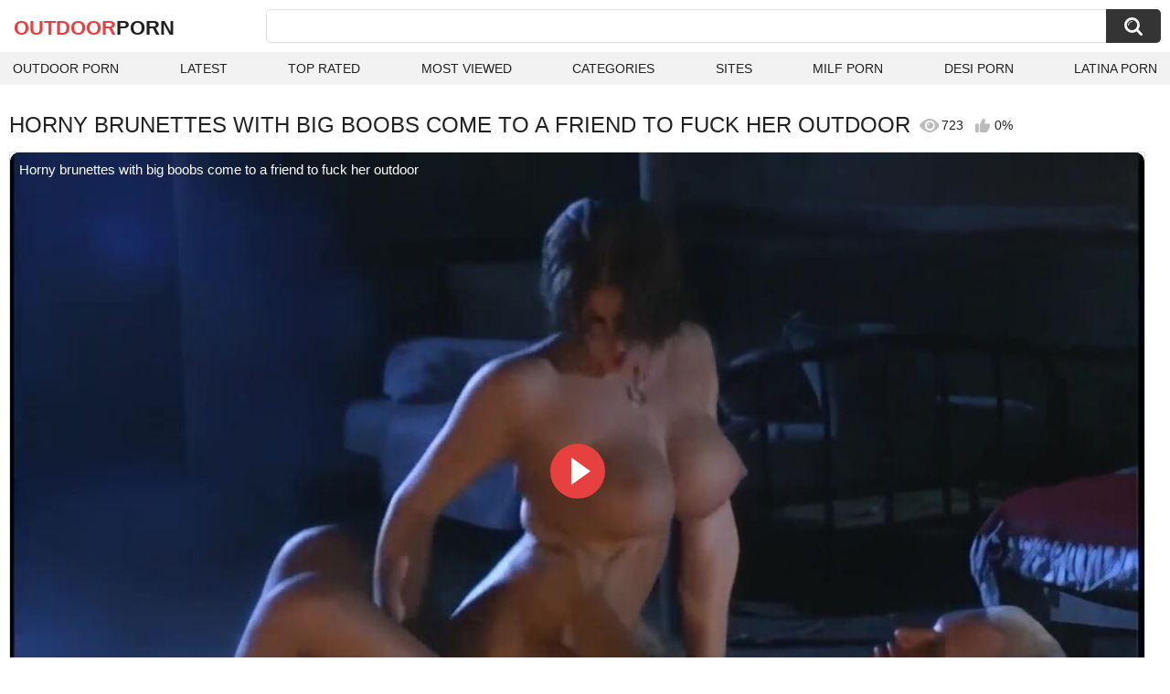

--- FILE ---
content_type: text/html; charset=utf-8
request_url: https://outdoorporn.one/videos/5314/horny-brunettes-with-big-boobs-come-to-a-friend-to-fuck-her-outdoor/
body_size: 11025
content:
<!DOCTYPE html>
<html lang="en">
<head>
	<title>Horny brunettes with big boobs come to a friend to fuck her outdoor watch online</title>
	<meta http-equiv="Content-Type" content="text/html; charset=utf-8">
	<meta name="description" content="Watch Horny brunettes with big boobs come to a friend to fuck her outdoor outdoor porn video hd as completely free. Outdoor xxx Horny brunettes with big boobs come to a friend to fuck her outdoor video">
	<meta name="keywords" content="Outdoor, Brunette, Fingering, Pussy Licking, Cunnilingus, Big Tits, Doggy Style, Titty Fucking, brunette, fingering, pussy licking, cunnilingus, outdoors, missionary, big tits, pussy eating, doggy style, big boobs, titty fucking, body cumshot">
	<meta name="viewport" content="width=device-width, initial-scale=1">
	<meta name="robots" content=”max-snippet:-1, max-image-preview:large, max-video-preview:-1">
	<link rel="apple-touch-icon" sizes="180x180" href="/apple-touch-icon.png">
	<link rel="icon" type="image/png" sizes="32x32" href="/favicon-32x32.png">
	<link rel="icon" type="image/png" sizes="16x16" href="/favicon-16x16.png">
	<link rel="manifest" href="/site.webmanifest">
	<link rel="icon" href="https://outdoorporn.one/favicon.ico" type="image/x-icon">
	<link rel="shortcut icon" href="https://outdoorporn.one/favicon.ico" type="image/x-icon">

	<link href="https://outdoorporn.one/static/styles/all-responsive-white.css?v=1768618907" rel="stylesheet" type="text/css">
	<link rel="preload" fetchpriority="high" as="image" href="https://outdoorporn.one/contents/videos_screenshots/5000/5314/preview.jpg">
	<script>
		var pageContext = {
									videoId: '5314',						loginUrl: 'https://outdoorporn.one/login-required/',
			animation: '200'
		};
	</script>
			<link href="https://outdoorporn.one/videos/5314/horny-brunettes-with-big-boobs-come-to-a-friend-to-fuck-her-outdoor/" rel="canonical">
	

<script type="application/ld+json">
{
"@context": "https://schema.org",
"@type": "VideoObject",
"name": "Horny brunettes with big boobs come to a friend to fuck her outdoor",
"description": "Watch Horny brunettes with big boobs come to a friend to fuck her outdoor outdoor porn video hd as completely free. Outdoor xxx Horny brunettes with big boobs come to a friend to fuck her outdoor video",
"thumbnailUrl": "https://outdoorporn.one/contents/videos_screenshots/5000/5314/preview.jpg",
"uploadDate": "2022-10-09T17:08:58+00:00",
"duration": "PT15M17S",
"contentUrl": "https://outdoorporn.one/get_video/video/1/6fe8dc64e2b6392638813d5141b570fe/5000/5314/5314.mp4/index.m3u8",
"author" : "https://outdoorporn.one",
"interactionStatistic": [
{
 "@type": "InteractionCounter",
 "interactionType": "http://schema.org/WatchAction",
 "userInteractionCount": "723"
},
{
 "@type": "InteractionCounter",
 "interactionType": "http://schema.org/CommentAction",
 "userInteractionCount": "0"
}
],
"keywords": "Outdoor, Brunette, Fingering, Pussy Licking, Cunnilingus, Big Tits, Doggy Style, Titty Fucking, brunette, fingering, pussy licking, cunnilingus, outdoors, missionary, big tits, pussy eating, doggy style, big boobs, titty fucking, body cumshot",
"thumbnail": {
    "@type": "ImageObject",
    "contentUrl": "https://outdoorporn.one/contents/videos_screenshots/5000/5314/preview.jpg",
    "creator": {
        "@type": "Person",
        "name": "outdoorporn.one"
    }
}
}
</script>

</head>
<body>

<div class="container">
	<div class="header">
		<div class="header-inner">
			<div class="logo">
				<a href="https://outdoorporn.one/" style="font-family: 'Assistant', sans-serif; text-align: center; padding: 0; text-decoration: none; transition: 0.15s ease; color: var(--hover); font-weight: bold; text-transform: uppercase; vertical-align: top; height: 30px; line-height: 30px; font-size: 22px; float: left; margin: 5px 0 0 5px;">OutDoor<span style="color: #212121;">Porn</span></a>
			</div>
			<div class="search">
				<form id="search_form" action="https://outdoorporn.one/search/" method="get" data-url="https://outdoorporn.one/search/%QUERY%/">
					<span class="search-button">Search</span>
					<div class="search-text"><input type="text" name="q" placeholder="Search" value=""></div>
				</form>
			</div>
		</div>
		<nav>
			<div class="navigation">
				<button class="button">
					<span class="icon">
						<span class="ico-bar"></span>
						<span class="ico-bar"></span>
						<span class="ico-bar"></span>
					</span>
				</button>
								<ul class="primary">
					<li >
						<a href="https://outdoorporn.one/" id="item1">Outdoor Porn</a>
					</li>
					<li >
						<a href="https://outdoorporn.one/latest-updates/" id="item2">Latest</a>
					</li>
					<li >
						<a href="https://outdoorporn.one/top-rated/" id="item3">Top Rated</a>
					</li>
					<li >
						<a href="https://outdoorporn.one/most-popular/" id="item4">Most Viewed</a>
					</li>
																<li >
							<a href="https://outdoorporn.one/categories/" id="item6">Categories</a>
						</li>
																<li >
							<a href="https://outdoorporn.one/sites/" id="item7">Sites</a>
						</li>
																																				<li>
							<a href="https://zeenite.com" title="milf porn">MILF Porn</a>
						</li>
						<li>
							<a href="https://desiporn.one" title="indian porn">Desi Porn</a>
						</li>
						<li>
							<a href="https://latinaporn.one/" title="latina porn">Latina Porn</a>
						</li>
				</ul>
			</div>
		</nav>
	</div>

<div class="content">
	

<div class="headline headline_video">
<h1>HORNY BRUNETTES WITH BIG BOOBS COME TO A FRIEND TO FUCK HER OUTDOOR</h1>
  <span class='headline-views headline-item'>
    <i class='svg-icon icon-view'></i>
    723   
  </span>
  <span class="headline-rate headline-item">
    <i class='svg-icon icon-rate'></i>
    0%
  </span>
</div>

<div class="block-video">

	<div class="video-holder">
    <div class="video-wrap">
      <div class="player">
 
        <div class="player-holder">
                                    <div class="player-wrap" style="width: 100%; height: 0; padding-bottom: 56.25%">
                <div id="kt_player">
<video id="video-id-kvs" controls>
  <source src="https://outdoorporn.one/get_video/video/1/6fe8dc64e2b6392638813d5141b570fe/5000/5314/5314.mp4/index.m3u8" type="application/x-mpegURL" />
</video>

<script src="/fluidplayer.min.js"></script>

<script>

  var myFP = fluidPlayer('video-id-kvs', {
    layoutControls: {
      primaryColor: "var(--hover)",
      roundedCorners: "10",
      title: "Horny brunettes with big boobs come to a friend to fuck her outdoor",
      controlBar: {
        autoHideTimeout: 0,
        animated: true,
        autoHide: false
      },
      htmlOnPauseBlock: {
        html: null,
        height: null,
        width: null
      },
      autoPlay: false,
      mute: false,
      allowTheatre: true,
      playPauseAnimation: true,
      playbackRateEnabled: false,
      allowDownload: false,
      playButtonShowing: true,
      fillToContainer: true,
      posterImage: "https://outdoorporn.one/contents/videos_screenshots/5000/5314/preview.jpg"
    },
    hls: {
        overrideNative: true
    },
    vastOptions: {
      allowVPAID: false,
      adList: [
        {
          roll: "preRoll",
          vastTag: "",
          adText: "Advertising",
          adTextPosition: 'top left'
        },
        {
          roll: "postRoll",
          vastTag: "",
          adText: "Advertising",
          adTextPosition: 'top left'
        }
      ],
      skipButtonCaption: "You can skip ads through [seconds] seconds",
      skipButtonClickCaption: "SKIP ADVERTISEMENT <span class='skip_button_icon'></span>",
      vastTimeout: "10000",
      adCTAText: false,
      adCTATextPosition: ""
    }
  });
</script>
</div>
              </div>
                              </div>
      </div>
            <div class="video-info">
        <div class="info-holder">
          <div class="info-buttons">
            <div class="rating-container">
                              <a href="#like" class="rate-like" title="I like this video" data-video-id="5314" data-vote="5">I like this video</a>
                <a href="#dislike" class="rate-dislike" title="I don't like this video" data-video-id="5314" data-vote="0">I don't like this video</a>
                            <div class="rating">
                                
                                
                <span class="voters" data-success="Thank you!" data-error="IP already voted">0% (0 votes)</span>
                <span class="scale-holder positive"><span class="scale" style="width:0%;" data-rating="0.0000" data-votes="1"></span></span>
              </div>
            </div>
                        <div class="tabs-menu">
              <ul>
                <li><a href="#tab_video_info" class="toggle-button">Info</a></li>
                                  <li><a href="#tab_screenshots" class="toggle-button">Screenshots</a></li>
                                <li><a href="#tab_share" class="toggle-button">Share</a></li>
                <li><a href="#tab_comments" class="toggle-button" style="background-color:var(--hover);">Comments (0)</a></li>
              </ul>
            </div>
          </div>
          <div id="tab_video_info" class="tab-content hidden">
            <div class="block-details">
                            <div class="info">
                <div class="item">
                  <span>Duration: <em>15:17</em></span>
                  <span>Views: <em>723</em></span>
                  <span>Submitted: <em>3 years ago</em></span>
                                  </div>
<div class="item">
<em>Watch Horny brunettes with big boobs come to a friend to fuck her outdoor outdoor porn video hd as completely free. Outdoor xxx Horny brunettes with big boobs come to a friend to fuck her outdoor video</em>
</div>
                                  <div class="item">
                    Sponsored by:
                                          <a href="https://outdoorporn.one/sites/shagging-moms/">Shagging Moms</a>
                                      </div>
                                                  <div class="item">
                    Categories:
                  <a href="https://outdoorporn.one/categories/outdoor/">Outdoor</a>
                  <a href="https://outdoorporn.one/categories/brunette/">Brunette</a>
                  <a href="https://outdoorporn.one/categories/fingering/">Fingering</a>
                  <a href="https://outdoorporn.one/categories/pussy-licking/">Pussy Licking</a>
                  <a href="https://outdoorporn.one/categories/cunnilingus/">Cunnilingus</a>
                  <a href="https://outdoorporn.one/categories/big-tits/">Big Tits</a>
                  <a href="https://outdoorporn.one/categories/doggy-style/">Doggy Style</a>
                  <a href="https://outdoorporn.one/categories/titty-fucking/">Titty Fucking</a>
                          </div>
                                                  <div class="item">
                    Tags:
                                          <a href="https://outdoorporn.one/tags/brunette/">brunette</a>
                                          <a href="https://outdoorporn.one/tags/fingering/">fingering</a>
                                          <a href="https://outdoorporn.one/tags/pussy-licking/">pussy licking</a>
                                          <a href="https://outdoorporn.one/tags/cunnilingus/">cunnilingus</a>
                                          <a href="https://outdoorporn.one/tags/outdoors/">outdoors</a>
                                          <a href="https://outdoorporn.one/tags/missionary/">missionary</a>
                                          <a href="https://outdoorporn.one/tags/big-tits/">big tits</a>
                                          <a href="https://outdoorporn.one/tags/pussy-eating/">pussy eating</a>
                                          <a href="https://outdoorporn.one/tags/doggy-style/">doggy style</a>
                                          <a href="https://outdoorporn.one/tags/big-boobs/">big boobs</a>
                                          <a href="https://outdoorporn.one/tags/titty-fucking/">titty fucking</a>
                                          <a href="https://outdoorporn.one/tags/body-cumshot/">body cumshot</a>
                                      </div>
                                                                              </div>
            </div>
          </div>
                      <div id="tab_screenshots" class="tab-content hidden">
              <div class="block-screenshots">
                                                      <a href="https://outdoorporn.one/get_file/0/5d637e166d6ea02093f1ee576727e5b9/5000/5314/screenshots/1.jpg/" class="item" rel="screenshots" target="_blank" title="Horny brunettes with big boobs come to a friend to fuck her outdoor - 1 image">
                      <img loading="lazy" class="thumb" src="https://outdoorporn.one/contents/videos_screenshots/5000/5314/320x180/1.jpg" width="320" height="180" alt="Horny brunettes with big boobs come to a friend to fuck her outdoor - 1 image">
                    </a>
                                                                        <a href="https://outdoorporn.one/get_file/0/35132da310574b83c7f284c1f1db3112/5000/5314/screenshots/2.jpg/" class="item" rel="screenshots" target="_blank" title="Horny brunettes with big boobs come to a friend to fuck her outdoor - 2 image">
                      <img loading="lazy" class="thumb" src="https://outdoorporn.one/contents/videos_screenshots/5000/5314/320x180/2.jpg" width="320" height="180" alt="Horny brunettes with big boobs come to a friend to fuck her outdoor - 2 image">
                    </a>
                                                                        <a href="https://outdoorporn.one/get_file/0/f87a27a83200ada63832db16f0e6aa2a/5000/5314/screenshots/3.jpg/" class="item" rel="screenshots" target="_blank" title="Horny brunettes with big boobs come to a friend to fuck her outdoor - 3 image">
                      <img loading="lazy" class="thumb" src="https://outdoorporn.one/contents/videos_screenshots/5000/5314/320x180/3.jpg" width="320" height="180" alt="Horny brunettes with big boobs come to a friend to fuck her outdoor - 3 image">
                    </a>
                                                                        <a href="https://outdoorporn.one/get_file/0/1d4b88b86616ce785b32080d86e669cc/5000/5314/screenshots/4.jpg/" class="item" rel="screenshots" target="_blank" title="Horny brunettes with big boobs come to a friend to fuck her outdoor - 4 image">
                      <img loading="lazy" class="thumb" src="https://outdoorporn.one/contents/videos_screenshots/5000/5314/320x180/4.jpg" width="320" height="180" alt="Horny brunettes with big boobs come to a friend to fuck her outdoor - 4 image">
                    </a>
                                                                        <a href="https://outdoorporn.one/get_file/0/ee9b93248b434d9447f1d45330a91eaa/5000/5314/screenshots/5.jpg/" class="item" rel="screenshots" target="_blank" title="Horny brunettes with big boobs come to a friend to fuck her outdoor - 5 image">
                      <img loading="lazy" class="thumb" src="https://outdoorporn.one/contents/videos_screenshots/5000/5314/320x180/5.jpg" width="320" height="180" alt="Horny brunettes with big boobs come to a friend to fuck her outdoor - 5 image">
                    </a>
                                                                        <a href="https://outdoorporn.one/get_file/0/f85b3c0ab958df237f3c9b4cf76dfcfc/5000/5314/screenshots/6.jpg/" class="item" rel="screenshots" target="_blank" title="Horny brunettes with big boobs come to a friend to fuck her outdoor - 6 image">
                      <img loading="lazy" class="thumb" src="https://outdoorporn.one/contents/videos_screenshots/5000/5314/320x180/6.jpg" width="320" height="180" alt="Horny brunettes with big boobs come to a friend to fuck her outdoor - 6 image">
                    </a>
                                                                        <a href="https://outdoorporn.one/get_file/0/8e9bcf9f4db05f8d2c2efae27571f0c7/5000/5314/screenshots/7.jpg/" class="item" rel="screenshots" target="_blank" title="Horny brunettes with big boobs come to a friend to fuck her outdoor - 7 image">
                      <img loading="lazy" class="thumb" src="https://outdoorporn.one/contents/videos_screenshots/5000/5314/320x180/7.jpg" width="320" height="180" alt="Horny brunettes with big boobs come to a friend to fuck her outdoor - 7 image">
                    </a>
                                                                        <a href="https://outdoorporn.one/get_file/0/9a420028a55c23d3c7f24deb0568a83f/5000/5314/screenshots/8.jpg/" class="item" rel="screenshots" target="_blank" title="Horny brunettes with big boobs come to a friend to fuck her outdoor - 8 image">
                      <img loading="lazy" class="thumb" src="https://outdoorporn.one/contents/videos_screenshots/5000/5314/320x180/8.jpg" width="320" height="180" alt="Horny brunettes with big boobs come to a friend to fuck her outdoor - 8 image">
                    </a>
                                                                        <a href="https://outdoorporn.one/get_file/0/f178774b4cab3a3d696f58032453b180/5000/5314/screenshots/9.jpg/" class="item" rel="screenshots" target="_blank" title="Horny brunettes with big boobs come to a friend to fuck her outdoor - 9 image">
                      <img loading="lazy" class="thumb" src="https://outdoorporn.one/contents/videos_screenshots/5000/5314/320x180/9.jpg" width="320" height="180" alt="Horny brunettes with big boobs come to a friend to fuck her outdoor - 9 image">
                    </a>
                                                                        <a href="https://outdoorporn.one/get_file/0/3ac079fd76eddbea542a468f3d1672ab/5000/5314/screenshots/10.jpg/" class="item" rel="screenshots" target="_blank" title="Horny brunettes with big boobs come to a friend to fuck her outdoor - 10 image">
                      <img loading="lazy" class="thumb" src="https://outdoorporn.one/contents/videos_screenshots/5000/5314/320x180/10.jpg" width="320" height="180" alt="Horny brunettes with big boobs come to a friend to fuck her outdoor - 10 image">
                    </a>
                                                                        <a href="https://outdoorporn.one/get_file/0/5852b75051c1d83bcffdb43187726ba2/5000/5314/screenshots/11.jpg/" class="item" rel="screenshots" target="_blank" title="Horny brunettes with big boobs come to a friend to fuck her outdoor - 11 image">
                      <img loading="lazy" class="thumb" src="https://outdoorporn.one/contents/videos_screenshots/5000/5314/320x180/11.jpg" width="320" height="180" alt="Horny brunettes with big boobs come to a friend to fuck her outdoor - 11 image">
                    </a>
                                                                        <a href="https://outdoorporn.one/get_file/0/3b20c933d8bc2ae203a6e618206a82d8/5000/5314/screenshots/12.jpg/" class="item" rel="screenshots" target="_blank" title="Horny brunettes with big boobs come to a friend to fuck her outdoor - 12 image">
                      <img loading="lazy" class="thumb" src="https://outdoorporn.one/contents/videos_screenshots/5000/5314/320x180/12.jpg" width="320" height="180" alt="Horny brunettes with big boobs come to a friend to fuck her outdoor - 12 image">
                    </a>
                                                                        <a href="https://outdoorporn.one/get_file/0/7b67cefd37845624b412902ef0b5cd4d/5000/5314/screenshots/13.jpg/" class="item" rel="screenshots" target="_blank" title="Horny brunettes with big boobs come to a friend to fuck her outdoor - 13 image">
                      <img loading="lazy" class="thumb" src="https://outdoorporn.one/contents/videos_screenshots/5000/5314/320x180/13.jpg" width="320" height="180" alt="Horny brunettes with big boobs come to a friend to fuck her outdoor - 13 image">
                    </a>
                                                                        <a href="https://outdoorporn.one/get_file/0/f2bc9ef73568106d18b831900883f9bf/5000/5314/screenshots/14.jpg/" class="item" rel="screenshots" target="_blank" title="Horny brunettes with big boobs come to a friend to fuck her outdoor - 14 image">
                      <img loading="lazy" class="thumb" src="https://outdoorporn.one/contents/videos_screenshots/5000/5314/320x180/14.jpg" width="320" height="180" alt="Horny brunettes with big boobs come to a friend to fuck her outdoor - 14 image">
                    </a>
                                                                        <a href="https://outdoorporn.one/get_file/0/a1da3410ccfd7da9268ba875b2fd7af8/5000/5314/screenshots/15.jpg/" class="item" rel="screenshots" target="_blank" title="Horny brunettes with big boobs come to a friend to fuck her outdoor - 15 image">
                      <img loading="lazy" class="thumb" src="https://outdoorporn.one/contents/videos_screenshots/5000/5314/320x180/15.jpg" width="320" height="180" alt="Horny brunettes with big boobs come to a friend to fuck her outdoor - 15 image">
                    </a>
                                                </div>
            </div>
                    <div id="tab_share" class="tab-content hidden">
            <div class="block-share">
              <form>
                <div class="row">
                  <label for="share_link" class="field-label">Link to this video</label>
                  <input type="text" id="share_link" class="textfield middle" value="https://outdoorporn.one/videos/5314/horny-brunettes-with-big-boobs-come-to-a-friend-to-fuck-her-outdoor/" readonly>
                </div>
                <div class="row">
                  <label for="share_bb_code" class="field-label">BB code</label>
                  <input type="text" id="share_bb_code" class="textfield" value="[url=https://outdoorporn.one/videos/5314/horny-brunettes-with-big-boobs-come-to-a-friend-to-fuck-her-outdoor/]Horny brunettes with big boobs come to a friend to fuck her outdoor[/url]" readonly>
                </div>
                              </form>
            </div>
          </div>
          <div id="tab_comments" class="tab-content hidden">
            	
<div class="block-comments" data-block-id="video_comments_video_comments">
	<form method="post">
									<a href="#add_comment" class="toggle-button">Add comment</a>
							<label class="field-label">Comments</label>
		<span class="hint">
																				Be the first one to comment!
					</span>

					<div class="success hidden">
				Thank you! Your comment has been submitted for review.
			</div>
			<div class="block-new-comment">
				<div class="generic-error hidden"></div>
				<div>
					<div class="row">
						<label for="comment_message" class="field-label required">Comment</label>
							<textarea class="textarea" id="comment_message" name="comment" rows="3" placeholder=""></textarea>
							<div class="field-error down"></div>
					</div>
					<div class="bottom">
													<input type="hidden" name="action" value="add_comment">
							<input type="hidden" name="video_id" value="5314">
							<input type="submit" class="submit" value="Send">
											</div>
				</div>
			</div>
			</form>

	<div class="list-comments hidden">
	<div id="video_comments_video_comments">
		<div class="margin-fix" id="video_comments_video_comments_items">
					</div>

								</div>
</div></div>


          </div>
        </div>
      </div>
	  </div>
	</div>
</div>

	<div class="related-videos" id="list_videos_related_videos">
	<ul class="list-sort" id="list_videos_related_videos_filter_list">
					<li><span>Related Videos</span></li>
		
		
									<li><a data-action="ajax" data-container-id="list_videos_related_videos_filter_list" data-block-id="list_videos_related_videos" data-parameters="mode_related:1">More Videos from Shagging Moms</a></li>
						</ul>
			<div class="box">
	<div class="list-videos">
		<div class="margin-fix" id="list_videos_related_videos_items">
															<div class="item videorelatedunder  ">
						<a href="https://outdoorporn.one/videos/5657/brunettes-love-dick-horny-honey-demon-enjoys-an-outdoor-anal-riding/" title="Brunettes Love Dick - Horny Honey Demon Enjoys an Outdoor Anal Riding" data-rt="1:666b145e147500c0e495436f30b65f53:0:5657:1:" target="_blank">
							<div class="img">
																	<img class="thumb lazy-load" src="[data-uri]" data-original="https://outdoorporn.one/contents/videos_screenshots/5000/5657/320x180/11.jpg" data-webp="https://outdoorporn.one/contents/videos_screenshots/5000/5657/336x189/11.jpg" alt="Brunettes Love Dick - Horny Honey Demon Enjoys an Outdoor Anal Riding"    width="320" height="180">
																																																	<div class="duration">15:06</div>
							</div>
							<strong class="title">
								Brunettes Love Dick - Horny Honey Demon Enjoys an Outdoor Anal Riding
							</strong>
							<div class="wrap">
								<div class="views">1.0K</div>

																								<div class="rating positive">
									0%
								</div>

							</div>
						</a>
											</div>
									<div class="item videorelatedunder  ">
						<a href="https://outdoorporn.one/videos/6557/fuck-nicole-bikini-brunettes-outdoor-public-pick-ups/" title="(Fuck Nicole) - Bikini Brunettes Outdoor - Public Pick Ups" data-rt="2:666b145e147500c0e495436f30b65f53:0:6557:1:" target="_blank">
							<div class="img">
																	<img class="thumb lazy-load" src="[data-uri]" data-original="https://outdoorporn.one/contents/videos_screenshots/6000/6557/320x180/15.jpg" data-webp="https://outdoorporn.one/contents/videos_screenshots/6000/6557/336x189/15.jpg" alt="(Fuck Nicole) - Bikini Brunettes Outdoor - Public Pick Ups"    width="320" height="180">
																																																	<div class="duration">7:51</div>
							</div>
							<strong class="title">
								(Fuck Nicole) - Bikini Brunettes Outdoor - Public Pick Ups
							</strong>
							<div class="wrap">
								<div class="views">1.3K</div>

																								<div class="rating positive">
									100%
								</div>

							</div>
						</a>
											</div>
									<div class="item videorelatedunder  ">
						<a href="https://outdoorporn.one/videos/13493/lusty-brunettes-with-perky-tits-get-horny-and-lick-each-other-s-cunt-by-the-pool/" title="Lusty brunettes with perky tits get horny and lick each other's cunt by the pool" data-rt="3:666b145e147500c0e495436f30b65f53:0:13493:1:" target="_blank">
							<div class="img">
																	<img class="thumb lazy-load" src="[data-uri]" data-original="https://outdoorporn.one/contents/videos_screenshots/13000/13493/320x180/8.jpg" data-webp="https://outdoorporn.one/contents/videos_screenshots/13000/13493/336x189/8.jpg" alt="Lusty brunettes with perky tits get horny and lick each other's cunt by the pool"    width="320" height="180">
																																																	<div class="duration">26:08</div>
							</div>
							<strong class="title">
								Lusty brunettes with perky tits get horny and lick each other's cunt by the pool
							</strong>
							<div class="wrap">
								<div class="views">560</div>

																								<div class="rating positive">
									100%
								</div>

							</div>
						</a>
											</div>
									<div class="item videorelatedunder  ">
						<a href="https://outdoorporn.one/videos/10189/her-unusually-tight-asshole-is-a-magnet-for-anal-loving-horny-guys-who-love-brunettes/" title="Her unusually tight asshole is a magnet for anal loving horny guys who love brunettes" data-rt="4:666b145e147500c0e495436f30b65f53:0:10189:1:" target="_blank">
							<div class="img">
																	<img class="thumb lazy-load" src="[data-uri]" data-original="https://outdoorporn.one/contents/videos_screenshots/10000/10189/320x180/8.jpg" data-webp="https://outdoorporn.one/contents/videos_screenshots/10000/10189/336x189/8.jpg" alt="Her unusually tight asshole is a magnet for anal loving horny guys who love brunettes"    width="320" height="180">
																																																	<div class="duration">20:31</div>
							</div>
							<strong class="title">
								Her unusually tight asshole is a magnet for anal loving horny guys who love brunettes
							</strong>
							<div class="wrap">
								<div class="views">640</div>

																								<div class="rating positive">
									0%
								</div>

							</div>
						</a>
											</div>
									<div class="item videorelatedunder  ">
						<a href="https://outdoorporn.one/videos/20255/fortunate-guy-gets-to-finger-a-brunettes-big-ass-and-fuck-it-open/" title="Fortunate guy gets to finger a brunettes big ass and fuck it open" data-rt="5:666b145e147500c0e495436f30b65f53:0:20255:1:" target="_blank">
							<div class="img">
																	<img class="thumb lazy-load" src="[data-uri]" data-original="https://outdoorporn.one/contents/videos_screenshots/20000/20255/320x180/9.jpg" data-webp="https://outdoorporn.one/contents/videos_screenshots/20000/20255/336x189/9.jpg" alt="Fortunate guy gets to finger a brunettes big ass and fuck it open"    width="320" height="180">
																																																	<div class="duration">27:22</div>
							</div>
							<strong class="title">
								Fortunate guy gets to finger a brunettes big ass and fuck it open
							</strong>
							<div class="wrap">
								<div class="views">241</div>

																								<div class="rating positive">
									0%
								</div>

							</div>
						</a>
											</div>
									<div class="item videorelatedunder  ">
						<a href="https://outdoorporn.one/videos/2849/brunettes-rio-mariah-and-romana-ryder-fuck-one-cock/" title="Brunettes Rio Mariah and Romana Ryder fuck one cock" data-rt="6:666b145e147500c0e495436f30b65f53:9:2849:1:" target="_blank">
							<div class="img">
																	<img class="thumb lazy-load" src="[data-uri]" data-original="https://outdoorporn.one/contents/videos_screenshots/2000/2849/320x180/9.jpg" data-webp="https://outdoorporn.one/contents/videos_screenshots/2000/2849/336x189/9.jpg" alt="Brunettes Rio Mariah and Romana Ryder fuck one cock"    width="320" height="180">
																																																	<div class="duration">11:40</div>
							</div>
							<strong class="title">
								Brunettes Rio Mariah and Romana Ryder fuck one cock
							</strong>
							<div class="wrap">
								<div class="views">218</div>

																								<div class="rating positive">
									0%
								</div>

							</div>
						</a>
											</div>
									<div class="item videorelatedunder  ">
						<a href="https://outdoorporn.one/videos/27746/terrace-night-fuck-with-girl-friend-while-her-parents-not-in-home-she-called-her-boy-friend-and-doing-hard-fuck-in-terrace/" title="Terrace night fuck with girl friend while her parents not in home she called her boy friend and doing hard fuck in terrace" data-rt="7:666b145e147500c0e495436f30b65f53:0:27746:1:" target="_blank">
							<div class="img">
																	<img class="thumb lazy-load" src="[data-uri]" data-original="https://outdoorporn.one/contents/videos_screenshots/27000/27746/320x180/4.jpg" data-webp="https://outdoorporn.one/contents/videos_screenshots/27000/27746/336x189/4.jpg" alt="Terrace night fuck with girl friend while her parents not in home she called her boy friend and doing hard fuck in terrace"    width="320" height="180">
																																																	<div class="duration">7:09</div>
							</div>
							<strong class="title">
								Terrace night fuck with girl friend while her parents not in home she called her boy friend and doing hard fuck in terrace
							</strong>
							<div class="wrap">
								<div class="views">2.2K</div>

																								<div class="rating positive">
									100%
								</div>

							</div>
						</a>
											</div>
									<div class="item videorelatedunder  ">
						<a href="https://outdoorporn.one/videos/5633/brunettes-love-dick-aliz-lets-a-stranger-fuck-her-ass-on-a-sunny-day/" title="Brunettes Love Dick - Aliz Lets a Stranger Fuck Her Ass on a Sunny Day" data-rt="8:666b145e147500c0e495436f30b65f53:0:5633:1:" target="_blank">
							<div class="img">
																	<img class="thumb lazy-load" src="[data-uri]" data-original="https://outdoorporn.one/contents/videos_screenshots/5000/5633/320x180/5.jpg" data-webp="https://outdoorporn.one/contents/videos_screenshots/5000/5633/336x189/5.jpg" alt="Brunettes Love Dick - Aliz Lets a Stranger Fuck Her Ass on a Sunny Day"    width="320" height="180">
																																																	<div class="duration">15:06</div>
							</div>
							<strong class="title">
								Brunettes Love Dick - Aliz Lets a Stranger Fuck Her Ass on a Sunny Day
							</strong>
							<div class="wrap">
								<div class="views">1.1K</div>

																								<div class="rating positive">
									0%
								</div>

							</div>
						</a>
											</div>
				
					<div class="item videorelatedunder  ">
						<a href="https://outdoorporn.one/videos/2018/sexy-big-boobs-cheating-wife-fun-sex-with-her-best-friend-in-the-pool/" title="Sexy Big Boobs Cheating wife Fun & Sex with her best friend in the Pool" data-rt="9:666b145e147500c0e495436f30b65f53:0:2018:1:" target="_blank">
							<div class="img">
																	<img class="thumb lazy-load" src="[data-uri]" data-original="https://outdoorporn.one/contents/videos_screenshots/2000/2018/320x180/13.jpg" data-webp="https://outdoorporn.one/contents/videos_screenshots/2000/2018/336x189/13.jpg" alt="Sexy Big Boobs Cheating wife Fun & Sex with her best friend in the Pool"    width="320" height="180">
																																																	<div class="duration">16:07</div>
							</div>
							<strong class="title">
								Sexy Big Boobs Cheating wife Fun & Sex with her best friend in the Pool
							</strong>
							<div class="wrap">
								<div class="views">1.4K</div>

																								<div class="rating positive">
									0%
								</div>

							</div>
						</a>
											</div>
									<div class="item videorelatedunder  ">
						<a href="https://outdoorporn.one/videos/18092/sexy-and-beautiful-horny-teen-blonde-amateur-nina-play-with-her-big-natural-boobs-in-her-outdoor-pool/" title="Sexy and beautiful horny teen blonde amateur Nina play with her big natural boobs in her outdoor pool" data-rt="10:666b145e147500c0e495436f30b65f53:0:18092:1:" target="_blank">
							<div class="img">
																	<img class="thumb lazy-load" src="[data-uri]" data-original="https://outdoorporn.one/contents/videos_screenshots/18000/18092/320x180/1.jpg" data-webp="https://outdoorporn.one/contents/videos_screenshots/18000/18092/336x189/1.jpg" alt="Sexy and beautiful horny teen blonde amateur Nina play with her big natural boobs in her outdoor pool"    width="320" height="180">
																																																	<div class="duration">6:04</div>
							</div>
							<strong class="title">
								Sexy and beautiful horny teen blonde amateur Nina play with her big natural boobs in her outdoor pool
							</strong>
							<div class="wrap">
								<div class="views">1.4K</div>

																								<div class="rating positive">
									100%
								</div>

							</div>
						</a>
											</div>
									<div class="item videorelatedunder  ">
						<a href="https://outdoorporn.one/videos/17121/outdoor-fuck-with-girl-wearing-sunglasses-and-her-big-boobs/" title="Outdoor Fuck With Girl Wearing Sunglasses And Her Big Boobs" data-rt="11:666b145e147500c0e495436f30b65f53:0:17121:1:" target="_blank">
							<div class="img">
																	<img class="thumb lazy-load" src="[data-uri]" data-original="https://outdoorporn.one/contents/videos_screenshots/17000/17121/320x180/1.jpg" data-webp="https://outdoorporn.one/contents/videos_screenshots/17000/17121/336x189/1.jpg" alt="Outdoor Fuck With Girl Wearing Sunglasses And Her Big Boobs"    width="320" height="180">
																																																	<div class="duration">53:07</div>
							</div>
							<strong class="title">
								Outdoor Fuck With Girl Wearing Sunglasses And Her Big Boobs
							</strong>
							<div class="wrap">
								<div class="views">1.6K</div>

																								<div class="rating positive">
									100%
								</div>

							</div>
						</a>
											</div>
									<div class="item videorelatedunder  ">
						<a href="https://outdoorporn.one/videos/25236/devon-lee-s-gigantic-boobs-outdoor-hardcore-fuck/" title="Devon Lee's Gigantic Boobs Outdoor Hardcore Fuck" data-rt="12:666b145e147500c0e495436f30b65f53:0:25236:1:" target="_blank">
							<div class="img">
																	<img class="thumb lazy-load" src="[data-uri]" data-original="https://outdoorporn.one/contents/videos_screenshots/25000/25236/320x180/9.jpg" data-webp="https://outdoorporn.one/contents/videos_screenshots/25000/25236/336x189/9.jpg" alt="Devon Lee's Gigantic Boobs Outdoor Hardcore Fuck"    width="320" height="180">
																																																	<div class="duration">12:01</div>
							</div>
							<strong class="title">
								Devon Lee's Gigantic Boobs Outdoor Hardcore Fuck
							</strong>
							<div class="wrap">
								<div class="views">227</div>

																								<div class="rating positive">
									0%
								</div>

							</div>
						</a>
											</div>
									<div class="item videorelatedunder  ">
						<a href="https://outdoorporn.one/videos/25685/hot-babe-with-huge-boobs-does-anal-fuck-outdoor/" title="Hot babe with huge boobs does anal fuck outdoor" data-rt="13:666b145e147500c0e495436f30b65f53:0:25685:1:" target="_blank">
							<div class="img">
																	<img class="thumb lazy-load" src="[data-uri]" data-original="https://outdoorporn.one/contents/videos_screenshots/25000/25685/320x180/12.jpg" data-webp="https://outdoorporn.one/contents/videos_screenshots/25000/25685/336x189/12.jpg" alt="Hot babe with huge boobs does anal fuck outdoor"    width="320" height="180">
																																																	<div class="duration">8:12</div>
							</div>
							<strong class="title">
								Hot babe with huge boobs does anal fuck outdoor
							</strong>
							<div class="wrap">
								<div class="views">228</div>

																								<div class="rating positive">
									0%
								</div>

							</div>
						</a>
											</div>
									<div class="item videorelatedunder  ">
						<a href="https://outdoorporn.one/videos/21687/two-young-brunettes-lick-and-scissor-their-wet-cunts-outdoor/" title="Two young brunettes lick and scissor their wet cunts outdoor" data-rt="14:666b145e147500c0e495436f30b65f53:0:21687:1:" target="_blank">
							<div class="img">
																	<img class="thumb lazy-load" src="[data-uri]" data-original="https://outdoorporn.one/contents/videos_screenshots/21000/21687/320x180/1.jpg" data-webp="https://outdoorporn.one/contents/videos_screenshots/21000/21687/336x189/1.jpg" alt="Two young brunettes lick and scissor their wet cunts outdoor"    width="320" height="180">
																																																	<div class="duration">27:53</div>
							</div>
							<strong class="title">
								Two young brunettes lick and scissor their wet cunts outdoor
							</strong>
							<div class="wrap">
								<div class="views">315</div>

																								<div class="rating positive">
									0%
								</div>

							</div>
						</a>
											</div>
									<div class="item videorelatedunder  ">
						<a href="https://outdoorporn.one/videos/14/cute-stepsister-teases-with-her-boobs-outdoor-i-had-to-fuck-her-right-on-the-rock/" title="Cute Stepsister teases with her boobs outdoor. I had to fuck her right on the rock." data-rt="15:666b145e147500c0e495436f30b65f53:0:14:1:" target="_blank">
							<div class="img">
																	<img class="thumb lazy-load" src="[data-uri]" data-original="https://outdoorporn.one/contents/videos_screenshots/0/14/320x180/4.jpg" data-webp="https://outdoorporn.one/contents/videos_screenshots/0/14/336x189/4.jpg" alt="Cute Stepsister teases with her boobs outdoor. I had to fuck her right on the rock."    width="320" height="180">
																																																	<div class="duration">10:31</div>
							</div>
							<strong class="title">
								Cute Stepsister teases with her boobs outdoor. I had to fuck her right on the rock.
							</strong>
							<div class="wrap">
								<div class="views">4.9K</div>

																								<div class="rating positive">
									60%
								</div>

							</div>
						</a>
											</div>
									<div class="item videorelatedunder  ">
						<a href="https://outdoorporn.one/videos/3663/outdoor-fuck-in-the-car-with-sexy-big-boobs-babe-marlyn-chenel/" title="Outdoor Fuck In The Car With Sexy Big Boobs Babe - Marlyn Chenel" data-rt="16:666b145e147500c0e495436f30b65f53:0:3663:1:" target="_blank">
							<div class="img">
																	<img class="thumb lazy-load" src="[data-uri]" data-original="https://outdoorporn.one/contents/videos_screenshots/3000/3663/320x180/1.jpg" data-webp="https://outdoorporn.one/contents/videos_screenshots/3000/3663/336x189/1.jpg" alt="Outdoor Fuck In The Car With Sexy Big Boobs Babe - Marlyn Chenel"    width="320" height="180">
																																																	<div class="duration">11:29</div>
							</div>
							<strong class="title">
								Outdoor Fuck In The Car With Sexy Big Boobs Babe - Marlyn Chenel
							</strong>
							<div class="wrap">
								<div class="views">2.2K</div>

																								<div class="rating positive">
									100%
								</div>

							</div>
						</a>
											</div>
									<div class="item videorelatedunder  ">
						<a href="https://outdoorporn.one/videos/4992/stunning-big-boobs-babe-loves-outdoor-piss-and-fuck/" title="Stunning big boobs babe loves outdoor piss and fuck" data-rt="17:666b145e147500c0e495436f30b65f53:0:4992:1:" target="_blank">
							<div class="img">
																	<img class="thumb lazy-load" src="[data-uri]" data-original="https://outdoorporn.one/contents/videos_screenshots/4000/4992/320x180/15.jpg" data-webp="https://outdoorporn.one/contents/videos_screenshots/4000/4992/336x189/15.jpg" alt="Stunning big boobs babe loves outdoor piss and fuck"    width="320" height="180">
																																																	<div class="duration">20:52</div>
							</div>
							<strong class="title">
								Stunning big boobs babe loves outdoor piss and fuck
							</strong>
							<div class="wrap">
								<div class="views">2.2K</div>

																								<div class="rating positive">
									100%
								</div>

							</div>
						</a>
											</div>
									<div class="item videorelatedunder  ">
						<a href="https://outdoorporn.one/videos/5319/desi-village-bhabhi-outdoor-fuck-her-friend/" title="Desi Village Bhabhi outdoor fuck her friend" data-rt="18:666b145e147500c0e495436f30b65f53:0:5319:1:" target="_blank">
							<div class="img">
																	<img class="thumb lazy-load" src="[data-uri]" data-original="https://outdoorporn.one/contents/videos_screenshots/5000/5319/320x180/6.jpg" data-webp="https://outdoorporn.one/contents/videos_screenshots/5000/5319/336x189/6.jpg" alt="Desi Village Bhabhi outdoor fuck her friend"    width="320" height="180">
																																																	<div class="duration">17:17</div>
							</div>
							<strong class="title">
								Desi Village Bhabhi outdoor fuck her friend
							</strong>
							<div class="wrap">
								<div class="views">30K</div>

																								<div class="rating positive">
									83%
								</div>

							</div>
						</a>
											</div>
									<div class="item videorelatedunder  ">
						<a href="https://outdoorporn.one/videos/17630/dude-fuck-teenie-outdoor-while-her-friend-watch-it/" title="Dude fuck teenie outdoor while her friend watch it" data-rt="19:666b145e147500c0e495436f30b65f53:0:17630:1:" target="_blank">
							<div class="img">
																	<img class="thumb lazy-load" src="[data-uri]" data-original="https://outdoorporn.one/contents/videos_screenshots/17000/17630/320x180/2.jpg" data-webp="https://outdoorporn.one/contents/videos_screenshots/17000/17630/336x189/2.jpg" alt="Dude fuck teenie outdoor while her friend watch it"    width="320" height="180">
																																																	<div class="duration">8:12</div>
							</div>
							<strong class="title">
								Dude fuck teenie outdoor while her friend watch it
							</strong>
							<div class="wrap">
								<div class="views">758</div>

																								<div class="rating positive">
									100%
								</div>

							</div>
						</a>
											</div>
									<div class="item videorelatedunder  ">
						<a href="https://outdoorporn.one/videos/25318/dude-fuck-teenie-outdoor-while-her-friend-watches-it/" title="Dude fuck teenie outdoor while her friend watches it" data-rt="20:666b145e147500c0e495436f30b65f53:0:25318:1:" target="_blank">
							<div class="img">
																	<img class="thumb lazy-load" src="[data-uri]" data-original="https://outdoorporn.one/contents/videos_screenshots/25000/25318/320x180/6.jpg" data-webp="https://outdoorporn.one/contents/videos_screenshots/25000/25318/336x189/6.jpg" alt="Dude fuck teenie outdoor while her friend watches it"    width="320" height="180">
																																																	<div class="duration">21:09</div>
							</div>
							<strong class="title">
								Dude fuck teenie outdoor while her friend watches it
							</strong>
							<div class="wrap">
								<div class="views">639</div>

																								<div class="rating positive">
									0%
								</div>

							</div>
						</a>
											</div>
									<div class="item videorelatedunder  ">
						<a href="https://outdoorporn.one/videos/13056/school-girl-friend-outdoor-pussy-fuck-with-teacher/" title="School girl friend outdoor pussy fuck with teacher" data-rt="21:666b145e147500c0e495436f30b65f53:0:13056:1:" target="_blank">
							<div class="img">
																	<img class="thumb lazy-load" src="[data-uri]" data-original="https://outdoorporn.one/contents/videos_screenshots/13000/13056/320x180/2.jpg" data-webp="https://outdoorporn.one/contents/videos_screenshots/13000/13056/336x189/2.jpg" alt="School girl friend outdoor pussy fuck with teacher"    width="320" height="180">
																																																	<div class="duration">13:00</div>
							</div>
							<strong class="title">
								School girl friend outdoor pussy fuck with teacher
							</strong>
							<div class="wrap">
								<div class="views">7.2K</div>

																								<div class="rating positive">
									80%
								</div>

							</div>
						</a>
											</div>
									<div class="item videorelatedunder  ">
						<a href="https://outdoorporn.one/videos/24707/redhead-milf-masturbating-outdoor-then-friend-comes-to-fuck-her-hentai/" title="Redhead Milf Masturbating Outdoor Then Friend Comes To Fuck Her - Hentai" data-rt="22:666b145e147500c0e495436f30b65f53:0:24707:1:" target="_blank">
							<div class="img">
																	<img class="thumb lazy-load" src="[data-uri]" data-original="https://outdoorporn.one/contents/videos_screenshots/24000/24707/320x180/15.jpg" data-webp="https://outdoorporn.one/contents/videos_screenshots/24000/24707/336x189/15.jpg" alt="Redhead Milf Masturbating Outdoor Then Friend Comes To Fuck Her - Hentai"    width="320" height="180">
																																																	<div class="duration">3:19</div>
							</div>
							<strong class="title">
								Redhead Milf Masturbating Outdoor Then Friend Comes To Fuck Her - Hentai
							</strong>
							<div class="wrap">
								<div class="views">452</div>

																								<div class="rating positive">
									0%
								</div>

							</div>
						</a>
											</div>
									<div class="item videorelatedunder  ">
						<a href="https://outdoorporn.one/videos/27873/cuckold-my-friend-sharing-his-wife-for-a-quick-outdoor-fuck/" title="Cuckold My friend sharing his wife for a quick outdoor fuck" data-rt="23:666b145e147500c0e495436f30b65f53:0:27873:1:" target="_blank">
							<div class="img">
																	<img class="thumb lazy-load" src="[data-uri]" data-original="https://outdoorporn.one/contents/videos_screenshots/27000/27873/320x180/11.jpg" data-webp="https://outdoorporn.one/contents/videos_screenshots/27000/27873/336x189/11.jpg" alt="Cuckold My friend sharing his wife for a quick outdoor fuck"    width="320" height="180">
																																																	<div class="duration">6:34</div>
							</div>
							<strong class="title">
								Cuckold My friend sharing his wife for a quick outdoor fuck
							</strong>
							<div class="wrap">
								<div class="views">256</div>

																								<div class="rating positive">
									0%
								</div>

							</div>
						</a>
											</div>
									<div class="item videorelatedunder  ">
						<a href="https://outdoorporn.one/videos/14029/valerie-pearl-and-her-friend-jodie-james-outdoor-dildo-fuck/" title="Valerie Pearl And Her Friend Jodie James Outdoor Dildo Fuck" data-rt="24:666b145e147500c0e495436f30b65f53:0:14029:1:" target="_blank">
							<div class="img">
																	<img class="thumb lazy-load" src="[data-uri]" data-original="https://outdoorporn.one/contents/videos_screenshots/14000/14029/320x180/12.jpg" data-webp="https://outdoorporn.one/contents/videos_screenshots/14000/14029/336x189/12.jpg" alt="Valerie Pearl And Her Friend Jodie James Outdoor Dildo Fuck"    width="320" height="180">
																																																	<div class="duration">15:32</div>
							</div>
							<strong class="title">
								Valerie Pearl And Her Friend Jodie James Outdoor Dildo Fuck
							</strong>
							<div class="wrap">
								<div class="views">455</div>

																								<div class="rating positive">
									0%
								</div>

							</div>
						</a>
											</div>
									<div class="item videorelatedunder  ">
						<a href="https://outdoorporn.one/videos/14155/my-mom-best-friend-couldn-t-resist-temptation-outdoor-fuck-uncompleted-building/" title="My mom best friend couldn't resist temptation outdoor fuck uncompleted building" data-rt="25:666b145e147500c0e495436f30b65f53:0:14155:1:" target="_blank">
							<div class="img">
																	<img class="thumb lazy-load" src="[data-uri]" data-original="https://outdoorporn.one/contents/videos_screenshots/14000/14155/320x180/8.jpg" data-webp="https://outdoorporn.one/contents/videos_screenshots/14000/14155/336x189/8.jpg" alt="My mom best friend couldn't resist temptation outdoor fuck uncompleted building"    width="320" height="180">
																																																	<div class="duration">5:43</div>
							</div>
							<strong class="title">
								My mom best friend couldn't resist temptation outdoor fuck uncompleted building
							</strong>
							<div class="wrap">
								<div class="views">2.9K</div>

																								<div class="rating positive">
									100%
								</div>

							</div>
						</a>
											</div>
									<div class="item videorelatedunder  ">
						<a href="https://outdoorporn.one/videos/5449/horny-blonde-with-big-boobs-seduced-her-pool-man-into-having-sex-with-her/" title="Horny blonde with big boobs seduced her pool man into having sex with her" data-rt="26:666b145e147500c0e495436f30b65f53:0:5449:1:" target="_blank">
							<div class="img">
																	<img class="thumb lazy-load" src="[data-uri]" data-original="https://outdoorporn.one/contents/videos_screenshots/5000/5449/320x180/13.jpg" data-webp="https://outdoorporn.one/contents/videos_screenshots/5000/5449/336x189/13.jpg" alt="Horny blonde with big boobs seduced her pool man into having sex with her"    width="320" height="180">
																																																	<div class="duration">12:32</div>
							</div>
							<strong class="title">
								Horny blonde with big boobs seduced her pool man into having sex with her
							</strong>
							<div class="wrap">
								<div class="views">564</div>

																								<div class="rating positive">
									100%
								</div>

							</div>
						</a>
											</div>
									<div class="item videorelatedunder  ">
						<a href="https://outdoorporn.one/videos/10280/horny-mistress-lara-touches-her-big-boobs-in-the-public-park/" title="Horny Mistress Lara touches her big boobs in the public park" data-rt="27:666b145e147500c0e495436f30b65f53:0:10280:1:" target="_blank">
							<div class="img">
																	<img class="thumb lazy-load" src="[data-uri]" data-original="https://outdoorporn.one/contents/videos_screenshots/10000/10280/320x180/13.jpg" data-webp="https://outdoorporn.one/contents/videos_screenshots/10000/10280/336x189/13.jpg" alt="Horny Mistress Lara touches her big boobs in the public park"    width="320" height="180">
																																																	<div class="duration">6:38</div>
							</div>
							<strong class="title">
								Horny Mistress Lara touches her big boobs in the public park
							</strong>
							<div class="wrap">
								<div class="views">777</div>

																								<div class="rating positive">
									0%
								</div>

							</div>
						</a>
											</div>
									<div class="item videorelatedunder  ">
						<a href="https://outdoorporn.one/videos/25269/outdoor-threesome-gian-howl-joins-brunettes-vampirosa-lety-howl-by-the-river/" title="Outdoor Threesome: Gian Howl Joins Brunettes Vampirosa & Lety Howl by the River" data-rt="28:666b145e147500c0e495436f30b65f53:0:25269:1:" target="_blank">
							<div class="img">
																	<img class="thumb lazy-load" src="[data-uri]" data-original="https://outdoorporn.one/contents/videos_screenshots/25000/25269/320x180/8.jpg" data-webp="https://outdoorporn.one/contents/videos_screenshots/25000/25269/336x189/8.jpg" alt="Outdoor Threesome: Gian Howl Joins Brunettes Vampirosa & Lety Howl by the River"    width="320" height="180">
																																																	<div class="duration">8:12</div>
							</div>
							<strong class="title">
								Outdoor Threesome: Gian Howl Joins Brunettes Vampirosa & Lety Howl by the River
							</strong>
							<div class="wrap">
								<div class="views">224</div>

																								<div class="rating positive">
									0%
								</div>

							</div>
						</a>
											</div>
									<div class="item videorelatedunder  ">
						<a href="https://outdoorporn.one/videos/2/sucking-my-best-friend-s-big-cock-outdoors-we-were-very-horny-and-ended-up-fucking/" title="Sucking my best friend's big cock outdoors, we were very horny and ended up fucking" data-rt="29:666b145e147500c0e495436f30b65f53:0:2:1:" target="_blank">
							<div class="img">
																	<img class="thumb lazy-load" src="[data-uri]" data-original="https://outdoorporn.one/contents/videos_screenshots/0/2/320x180/1.jpg" data-webp="https://outdoorporn.one/contents/videos_screenshots/0/2/336x189/1.jpg" alt="Sucking my best friend's big cock outdoors, we were very horny and ended up fucking"    width="320" height="180">
																																																	<div class="duration">9:03</div>
							</div>
							<strong class="title">
								Sucking my best friend's big cock outdoors, we were very horny and ended up fucking
							</strong>
							<div class="wrap">
								<div class="views">3.3K</div>

																								<div class="rating positive">
									100%
								</div>

							</div>
						</a>
											</div>
									<div class="item videorelatedunder  ">
						<a href="https://outdoorporn.one/videos/9605/indian-beautiful-horny-wife-was-fucked-her-husband-s-friend/" title="Indian beautiful horny wife was fucked her husband's friend" data-rt="30:666b145e147500c0e495436f30b65f53:0:9605:1:" target="_blank">
							<div class="img">
																	<img class="thumb lazy-load" src="[data-uri]" data-original="https://outdoorporn.one/contents/videos_screenshots/9000/9605/320x180/10.jpg" data-webp="https://outdoorporn.one/contents/videos_screenshots/9000/9605/336x189/10.jpg" alt="Indian beautiful horny wife was fucked her husband's friend"    width="320" height="180">
																																																	<div class="duration">14:10</div>
							</div>
							<strong class="title">
								Indian beautiful horny wife was fucked her husband's friend
							</strong>
							<div class="wrap">
								<div class="views">3.0K</div>

																								<div class="rating positive">
									100%
								</div>

							</div>
						</a>
											</div>
									<div class="item videorelatedunder  ">
						<a href="https://outdoorporn.one/videos/11097/after-the-visit-of-my-indian-friend-he-left-me-excited-and-very-horny-in-my-juicy-pussy/" title="After the visit of my Indian friend, he left me excited and very horny in my juicy pussy" data-rt="31:666b145e147500c0e495436f30b65f53:0:11097:1:" target="_blank">
							<div class="img">
																	<img class="thumb lazy-load" src="[data-uri]" data-original="https://outdoorporn.one/contents/videos_screenshots/11000/11097/320x180/1.jpg" data-webp="https://outdoorporn.one/contents/videos_screenshots/11000/11097/336x189/1.jpg" alt="After the visit of my Indian friend, he left me excited and very horny in my juicy pussy"    width="320" height="180">
																																																	<div class="duration">5:48</div>
							</div>
							<strong class="title">
								After the visit of my Indian friend, he left me excited and very horny in my juicy pussy
							</strong>
							<div class="wrap">
								<div class="views">3.3K</div>

																								<div class="rating positive">
									66%
								</div>

							</div>
						</a>
											</div>
									<div class="item videorelatedunder  ">
						<a href="https://outdoorporn.one/videos/22897/horny-in-the-car-fuck-me-outdoor/" title="Horny in the Car - Fuck Me Outdoor" data-rt="32:666b145e147500c0e495436f30b65f53:0:22897:1:" target="_blank">
							<div class="img">
																	<img class="thumb lazy-load" src="[data-uri]" data-original="https://outdoorporn.one/contents/videos_screenshots/22000/22897/320x180/2.jpg" data-webp="https://outdoorporn.one/contents/videos_screenshots/22000/22897/336x189/2.jpg" alt="Horny in the Car - Fuck Me Outdoor"    width="320" height="180">
																																																	<div class="duration">4:44</div>
							</div>
							<strong class="title">
								Horny in the Car - Fuck Me Outdoor
							</strong>
							<div class="wrap">
								<div class="views">489</div>

																								<div class="rating positive">
									100%
								</div>

							</div>
						</a>
											</div>
									<div class="item videorelatedunder  ">
						<a href="https://outdoorporn.one/videos/17964/alluring-and-perverted-angela-gritti-with-big-natural-boobs-horny-in-scene-02-from-movie-la-puttana/" title="Alluring and perverted Angela Gritti with big natural boobs horny in scene 02 from movie La puttana" data-rt="33:666b145e147500c0e495436f30b65f53:0:17964:1:" target="_blank">
							<div class="img">
																	<img class="thumb lazy-load" src="[data-uri]" data-original="https://outdoorporn.one/contents/videos_screenshots/17000/17964/320x180/2.jpg" data-webp="https://outdoorporn.one/contents/videos_screenshots/17000/17964/336x189/2.jpg" alt="Alluring and perverted Angela Gritti with big natural boobs horny in scene 02 from movie La puttana"    width="320" height="180">
																																																	<div class="duration">24:24</div>
							</div>
							<strong class="title">
								Alluring and perverted Angela Gritti with big natural boobs horny in scene 02 from movie La puttana
							</strong>
							<div class="wrap">
								<div class="views">919</div>

																								<div class="rating positive">
									0%
								</div>

							</div>
						</a>
											</div>
									<div class="item videorelatedunder  ">
						<a href="https://outdoorporn.one/videos/12980/the-blonde-lesbian-gets-caught-masturbating-solo-in-the-forest-by-her-horny-brunette-friend/" title="The blonde lesbian gets caught masturbating solo in the forest by her horny brunette friend" data-rt="34:666b145e147500c0e495436f30b65f53:0:12980:1:" target="_blank">
							<div class="img">
																	<img class="thumb lazy-load" src="[data-uri]" data-original="https://outdoorporn.one/contents/videos_screenshots/12000/12980/320x180/9.jpg" data-webp="https://outdoorporn.one/contents/videos_screenshots/12000/12980/336x189/9.jpg" alt="The blonde lesbian gets caught masturbating solo in the forest by her horny brunette friend"    width="320" height="180">
																																																	<div class="duration">15:48</div>
							</div>
							<strong class="title">
								The blonde lesbian gets caught masturbating solo in the forest by her horny brunette friend
							</strong>
							<div class="wrap">
								<div class="views">1.0K</div>

																								<div class="rating positive">
									0%
								</div>

							</div>
						</a>
											</div>
									<div class="item videorelatedunder  ">
						<a href="https://outdoorporn.one/videos/17532/my-super-horny-best-friend-with-perfect-tits-decides-to-get-her-wet-pussy-fucked-outdoors/" title="My super horny best friend with perfect tits decides to get her wet pussy fucked outdoors" data-rt="35:666b145e147500c0e495436f30b65f53:0:17532:1:" target="_blank">
							<div class="img">
																	<img class="thumb lazy-load" src="[data-uri]" data-original="https://outdoorporn.one/contents/videos_screenshots/17000/17532/320x180/7.jpg" data-webp="https://outdoorporn.one/contents/videos_screenshots/17000/17532/336x189/7.jpg" alt="My super horny best friend with perfect tits decides to get her wet pussy fucked outdoors"    width="320" height="180">
																																																	<div class="duration">24:56</div>
							</div>
							<strong class="title">
								My super horny best friend with perfect tits decides to get her wet pussy fucked outdoors
							</strong>
							<div class="wrap">
								<div class="views">1.0K</div>

																								<div class="rating positive">
									100%
								</div>

							</div>
						</a>
											</div>
									<div class="item videorelatedunder  ">
						<a href="https://outdoorporn.one/videos/13573/indian-arab-horny-aunty-showing-boobs-and-fingering-pussy-outdoors-solo-xxx-sex-video/" title="Indian Arab Horny Aunty showing Boobs and Fingering Pussy Outdoors | Solo XXX Sex Video" data-rt="36:666b145e147500c0e495436f30b65f53:0:13573:1:" target="_blank">
							<div class="img">
																	<img class="thumb lazy-load" src="[data-uri]" data-original="https://outdoorporn.one/contents/videos_screenshots/13000/13573/320x180/1.jpg" data-webp="https://outdoorporn.one/contents/videos_screenshots/13000/13573/336x189/1.jpg" alt="Indian Arab Horny Aunty showing Boobs and Fingering Pussy Outdoors | Solo XXX Sex Video"    width="320" height="180">
																																																	<div class="duration">10:00</div>
							</div>
							<strong class="title">
								Indian Arab Horny Aunty showing Boobs and Fingering Pussy Outdoors | Solo XXX Sex Video
							</strong>
							<div class="wrap">
								<div class="views">7.0K</div>

																								<div class="rating positive">
									80%
								</div>

							</div>
						</a>
											</div>
									<div class="item videorelatedunder  ">
						<a href="https://outdoorporn.one/videos/13463/fuck-friend-s-sister-on-the-street-she-says-fuck-her/" title="Fuck friend's sister on the street. She says fuck her" data-rt="37:666b145e147500c0e495436f30b65f53:0:13463:1:" target="_blank">
							<div class="img">
																	<img class="thumb lazy-load" src="[data-uri]" data-original="https://outdoorporn.one/contents/videos_screenshots/13000/13463/320x180/8.jpg" data-webp="https://outdoorporn.one/contents/videos_screenshots/13000/13463/336x189/8.jpg" alt="Fuck friend's sister on the street. She says fuck her"    width="320" height="180">
																																																	<div class="duration">8:28</div>
							</div>
							<strong class="title">
								Fuck friend's sister on the street. She says fuck her
							</strong>
							<div class="wrap">
								<div class="views">1.2K</div>

																								<div class="rating positive">
									0%
								</div>

							</div>
						</a>
											</div>
									<div class="item videorelatedunder  ">
						<a href="https://outdoorporn.one/videos/27418/horny-naughty-sex-loving-milf-with-big-natural-boobs-and-hairy-pussy-in-scene-02-from-movie-ninfomani-vogliose/" title="Horny naughty sex loving MILF with big natural boobs and hairy pussy in scene 02 from movie Ninfomani vogliose" data-rt="38:666b145e147500c0e495436f30b65f53:0:27418:1:" target="_blank">
							<div class="img">
																	<img class="thumb lazy-load" src="[data-uri]" data-original="https://outdoorporn.one/contents/videos_screenshots/27000/27418/320x180/6.jpg" data-webp="https://outdoorporn.one/contents/videos_screenshots/27000/27418/336x189/6.jpg" alt="Horny naughty sex loving MILF with big natural boobs and hairy pussy in scene 02 from movie Ninfomani vogliose"    width="320" height="180">
																																																	<div class="duration">17:14</div>
							</div>
							<strong class="title">
								Horny naughty sex loving MILF with big natural boobs and hairy pussy in scene 02 from movie Ninfomani vogliose
							</strong>
							<div class="wrap">
								<div class="views">284</div>

																								<div class="rating positive">
									100%
								</div>

							</div>
						</a>
											</div>
									<div class="item videorelatedunder  ">
						<a href="https://outdoorporn.one/videos/19141/amateur-public-sex-outside-juicy-pussy-close-up-blowjob-fetish-mask-hot-bitch-deepthroat-big-boobs-face-fuck-throat-fuck-cum-on-tits-verified-amateurs-exclusive/" title="Amateur, public sex, outside, juicy pussy, close up, blowjob, fetish mask, hot bitch, deepthroat, big boobs, face fuck, throat fuck, cum on tits, verified amateurs, exclusive" data-rt="39:666b145e147500c0e495436f30b65f53:0:19141:1:" target="_blank">
							<div class="img">
																	<img class="thumb lazy-load" src="[data-uri]" data-original="https://outdoorporn.one/contents/videos_screenshots/19000/19141/320x180/6.jpg" data-webp="https://outdoorporn.one/contents/videos_screenshots/19000/19141/336x189/6.jpg" alt="Amateur, public sex, outside, juicy pussy, close up, blowjob, fetish mask, hot bitch, deepthroat, big boobs, face fuck, throat fuck, cum on tits, verified amateurs, exclusive"    width="320" height="180">
																																																	<div class="duration">17:31</div>
							</div>
							<strong class="title">
								Amateur, public sex, outside, juicy pussy, close up, blowjob, fetish mask, hot bitch, deepthroat, big boobs, face fuck, throat fuck, cum on tits, verified amateurs, exclusive
							</strong>
							<div class="wrap">
								<div class="views">2.3K</div>

																								<div class="rating positive">
									100%
								</div>

							</div>
						</a>
											</div>
									<div class="item videorelatedunder  ">
						<a href="https://outdoorporn.one/videos/15687/mofos-horny-goddess-izzy-lush-ditches-a-friend-to-take-jordi-el-polla-s-big-dick-in-public/" title="Mofos - Horny Goddess Izzy Lush Ditches A Friend To Take Jordi El Polla's Big Dick In Public" data-rt="40:666b145e147500c0e495436f30b65f53:0:15687:1:" target="_blank">
							<div class="img">
																	<img class="thumb lazy-load" src="[data-uri]" data-original="https://outdoorporn.one/contents/videos_screenshots/15000/15687/320x180/7.jpg" data-webp="https://outdoorporn.one/contents/videos_screenshots/15000/15687/336x189/7.jpg" alt="Mofos - Horny Goddess Izzy Lush Ditches A Friend To Take Jordi El Polla's Big Dick In Public"    width="320" height="180">
																																																	<div class="duration">11:44</div>
							</div>
							<strong class="title">
								Mofos - Horny Goddess Izzy Lush Ditches A Friend To Take Jordi El Polla's Big Dick In Public
							</strong>
							<div class="wrap">
								<div class="views">1.0K</div>

																								<div class="rating positive">
									0%
								</div>

							</div>
						</a>
											</div>
									<div class="item videorelatedunder  ">
						<a href="https://outdoorporn.one/videos/3674/wild-outdoor-fuck-on-motrbike-with-horny-brunette/" title="Wild outdoor fuck on motrbike with horny brunette" data-rt="41:666b145e147500c0e495436f30b65f53:0:3674:1:" target="_blank">
							<div class="img">
																	<img class="thumb lazy-load" src="[data-uri]" data-original="https://outdoorporn.one/contents/videos_screenshots/3000/3674/320x180/14.jpg" data-webp="https://outdoorporn.one/contents/videos_screenshots/3000/3674/336x189/14.jpg" alt="Wild outdoor fuck on motrbike with horny brunette"    width="320" height="180">
																																																	<div class="duration">20:15</div>
							</div>
							<strong class="title">
								Wild outdoor fuck on motrbike with horny brunette
							</strong>
							<div class="wrap">
								<div class="views">830</div>

																								<div class="rating positive">
									100%
								</div>

							</div>
						</a>
											</div>
									<div class="item videorelatedunder  ">
						<a href="https://outdoorporn.one/videos/16618/horny-german-outdoor-fuck-with-big-black-cock/" title="Horny German outdoor Fuck with big black Cock" data-rt="42:666b145e147500c0e495436f30b65f53:0:16618:1:" target="_blank">
							<div class="img">
																	<img class="thumb lazy-load" src="[data-uri]" data-original="https://outdoorporn.one/contents/videos_screenshots/16000/16618/320x180/6.jpg" data-webp="https://outdoorporn.one/contents/videos_screenshots/16000/16618/336x189/6.jpg" alt="Horny German outdoor Fuck with big black Cock"    width="320" height="180">
																																																	<div class="duration">10:45</div>
							</div>
							<strong class="title">
								Horny German outdoor Fuck with big black Cock
							</strong>
							<div class="wrap">
								<div class="views">1.9K</div>

																								<div class="rating positive">
									0%
								</div>

							</div>
						</a>
											</div>
									<div class="item videorelatedunder  ">
						<a href="https://outdoorporn.one/videos/14403/horny-blonde-rich-princess-first-time-outdoor-fuck/" title="Horny Blonde rich princess first time outdoor Fuck" data-rt="43:666b145e147500c0e495436f30b65f53:0:14403:1:" target="_blank">
							<div class="img">
																	<img class="thumb lazy-load" src="[data-uri]" data-original="https://outdoorporn.one/contents/videos_screenshots/14000/14403/320x180/2.jpg" data-webp="https://outdoorporn.one/contents/videos_screenshots/14000/14403/336x189/2.jpg" alt="Horny Blonde rich princess first time outdoor Fuck"    width="320" height="180">
																																																	<div class="duration">29:28</div>
							</div>
							<strong class="title">
								Horny Blonde rich princess first time outdoor Fuck
							</strong>
							<div class="wrap">
								<div class="views">870</div>

																								<div class="rating positive">
									0%
								</div>

							</div>
						</a>
											</div>
									<div class="item videorelatedunder  ">
						<a href="https://outdoorporn.one/videos/22692/horny-couple-openly-outdoor-fuck-in-the-indian-forest/" title="Horny Couple Openly Outdoor Fuck in the Indian Forest" data-rt="44:666b145e147500c0e495436f30b65f53:0:22692:1:" target="_blank">
							<div class="img">
																	<img class="thumb lazy-load" src="[data-uri]" data-original="https://outdoorporn.one/contents/videos_screenshots/22000/22692/320x180/10.jpg" data-webp="https://outdoorporn.one/contents/videos_screenshots/22000/22692/336x189/10.jpg" alt="Horny Couple Openly Outdoor Fuck in the Indian Forest"    width="320" height="180">
																																																	<div class="duration">24:19</div>
							</div>
							<strong class="title">
								Horny Couple Openly Outdoor Fuck in the Indian Forest
							</strong>
							<div class="wrap">
								<div class="views">12K</div>

																								<div class="rating positive">
									66%
								</div>

							</div>
						</a>
											</div>
									<div class="item videorelatedunder  ">
						<a href="https://outdoorporn.one/videos/3389/fuck-me-in-nature-but-cum-on-boobs/" title="fuck me in nature but cum on boobs" data-rt="45:666b145e147500c0e495436f30b65f53:0:3389:1:" target="_blank">
							<div class="img">
																	<img class="thumb lazy-load" src="[data-uri]" data-original="https://outdoorporn.one/contents/videos_screenshots/3000/3389/320x180/4.jpg" data-webp="https://outdoorporn.one/contents/videos_screenshots/3000/3389/336x189/4.jpg" alt="fuck me in nature but cum on boobs"    width="320" height="180">
																																																	<div class="duration">6:47</div>
							</div>
							<strong class="title">
								fuck me in nature but cum on boobs
							</strong>
							<div class="wrap">
								<div class="views">444</div>

																								<div class="rating positive">
									0%
								</div>

							</div>
						</a>
											</div>
									<div class="item videorelatedunder  ">
						<a href="https://outdoorporn.one/videos/586/couple-fuck-on-public-nature-trail-horny-hiking-outdoor-sex-pov/" title="Couple Fuck on Public Nature Trail - Horny Hiking - Outdoor Sex POV" data-rt="46:666b145e147500c0e495436f30b65f53:0:586:1:" target="_blank">
							<div class="img">
																	<img class="thumb lazy-load" src="[data-uri]" data-original="https://outdoorporn.one/contents/videos_screenshots/0/586/320x180/1.jpg" data-webp="https://outdoorporn.one/contents/videos_screenshots/0/586/336x189/1.jpg" alt="Couple Fuck on Public Nature Trail - Horny Hiking - Outdoor Sex POV"    width="320" height="180">
																																																	<div class="duration">10:22</div>
							</div>
							<strong class="title">
								Couple Fuck on Public Nature Trail - Horny Hiking - Outdoor Sex POV
							</strong>
							<div class="wrap">
								<div class="views">4.0K</div>

																								<div class="rating positive">
									100%
								</div>

							</div>
						</a>
											</div>
									<div class="item videorelatedunder  ">
						<a href="https://outdoorporn.one/videos/2903/car-wash-and-outside-fuck-with-big-boobs-karlie/" title="Car wash and outside Fuck with big boobs Karlie" data-rt="47:666b145e147500c0e495436f30b65f53:0:2903:1:" target="_blank">
							<div class="img">
																	<img class="thumb lazy-load" src="[data-uri]" data-original="https://outdoorporn.one/contents/videos_screenshots/2000/2903/320x180/2.jpg" data-webp="https://outdoorporn.one/contents/videos_screenshots/2000/2903/336x189/2.jpg" alt="Car wash and outside Fuck with big boobs Karlie"    width="320" height="180">
																																																	<div class="duration">20:41</div>
							</div>
							<strong class="title">
								Car wash and outside Fuck with big boobs Karlie
							</strong>
							<div class="wrap">
								<div class="views">1.1K</div>

																								<div class="rating positive">
									0%
								</div>

							</div>
						</a>
											</div>
									<div class="item videorelatedunder  ">
						<a href="https://outdoorporn.one/videos/9469/i-fuck-my-friend-s-girlfriend-in-her-own-car/" title="I FUCK MY FRIEND'S GIRLFRIEND IN HER OWN CAR" data-rt="48:666b145e147500c0e495436f30b65f53:0:9469:1:" target="_blank">
							<div class="img">
																	<img class="thumb lazy-load" src="[data-uri]" data-original="https://outdoorporn.one/contents/videos_screenshots/9000/9469/320x180/4.jpg" data-webp="https://outdoorporn.one/contents/videos_screenshots/9000/9469/336x189/4.jpg" alt="I FUCK MY FRIEND'S GIRLFRIEND IN HER OWN CAR"    width="320" height="180">
																																																	<div class="duration">10:16</div>
							</div>
							<strong class="title">
								I FUCK MY FRIEND'S GIRLFRIEND IN HER OWN CAR
							</strong>
							<div class="wrap">
								<div class="views">1.2K</div>

																								<div class="rating positive">
									0%
								</div>

							</div>
						</a>
											</div>
												</div>
	</div>
</div>
			<div class="load-more" id="list_videos_related_videos_pagination">
			<a href="#relvideos" data-action="ajax" data-container-id="list_videos_related_videos_pagination" data-block-id="list_videos_related_videos" data-append-items-to="list_videos_related_videos_items" data-max-queries="114" data-parameters="sort_by:relevance;from:2">Load more...</a>
		</div>
</div>
</div>
	<div class="footer-margin">
					<div class="content">
                             
                             
			</div>
			</div>
</div>
<div class="footer">
	<div class="footer-wrap">
		<ul class="nav">
			
<li><a href="https://dmca.name" target="_blank" rel="noindex nofollow">Support & DMCA</a></li>
<li><a href="https://outdoorporn.one/terms/">Terms</a></li>
		</ul>
		<div class="copyright">
			2005-2026 <a href="https://outdoorporn.one/">OutDoor Porn</a><br>
			All rights reserved.
		</div>
	</div>

		<script src="https://outdoorporn.one/static/js/main.deps.js?v=8.6"></script>
	<script src="https://outdoorporn.one/static/js/main.js?v=1768618907"></script>
	<script src="https://outdoorporn.one/static/js/custom.js?v=1768618907"></script>
<script>
$(document).ready(function(){
	$('body').on('click', '.js-load-more', function(){
		var $this = $(this);
		if ($this.hasClass('show')) {
			$this.removeClass('show');
            $this.html('Load more...');
			$('.related_videos').hide(0);
		} else {
			$this.addClass('show');
			$('.related_videos').show(0);
            $this.html('Load less...');
		} 
		return false;
	});
})
</script>
<script>
$(document).ready(function(){
	$('body').on('click', '.js-load-more-tvt', function(){
		var $this = $(this);
		if ($this.hasClass('show')) {
			$this.removeClass('show');
            $this.html('Load more...');
			$('.listtvt').hide(0);
		} else {
			$this.addClass('show');
			$('.listtvt').show(0);
            $this.html('Load less...');
		} 
		return false;
	});
})
</script>
<script defer data-domain="outdoorporn.one" src="https://userflow.one/assets/flow.js"></script>
</div>

</body>
</html>